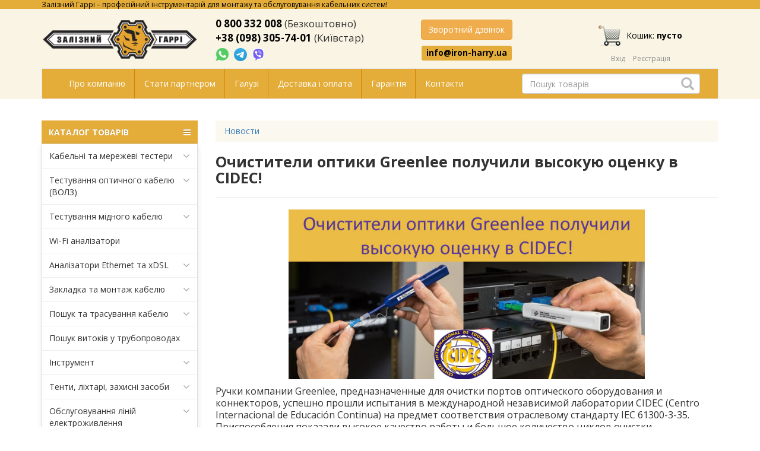

--- FILE ---
content_type: text/html; charset=utf-8
request_url: https://iron-harry.ua/news/20170118/ochistiteli_optiki_greenlee_poluchili_vysokuju_ocenku_v_cidec/
body_size: 16251
content:
<!DOCTYPE html>
<html>
<head>
    <meta charset="UTF-8"/>
    <meta name="google-site-verification" content="h0vEQLd_GbCISIS_m6mGh6HjWQOD_xXtdO4Fzq68GW0"/>
    <meta http-equiv="Cache-Control" content="max-age=3600, must-revalidate"/>
    <meta name="viewport" content="width=device-width, initial-scale=1.0"/>
    <meta name="robots" content="noyaca"/>
    <meta name="robots" content="noodp"/>
    <link href="/catalog/view/theme/ironharry/image/favicon.ico" rel="icon"/>
            <meta property = "og:title" content = "Очистители оптики Greenlee получили высокую оценку в CIDEC!"/> <meta property = "og:type" content = "article"/> <meta property = "og:url" content = "/news/20170118/ochistiteli_optiki_greenlee_poluchili_vysokuju_ocenku_v_cidec/"/> <meta property = "og:description" content = "Ручки компании Greenlee, предназначенные для очистки портов оптического оборудования и коннекторов, успешно прошли испытания в международной независимой лаборатории CIDEC (Centro Internacional de Educaci&oacute;n Continua) на предмет соответствия отраслевому стандарту IEC 61300-3-35. Приспособления показали высокое качество работы и большое количество циклов очистки, превышающее заявленные производителем характеристики более чем на 13%!
"/> <meta property = "og:image" content = "https://iron-harry.ua/image/cache/NEW/1 (1)-537x240.jpg"/>    <title>
        Очистители оптики Greenlee получили высокую оценку в CIDEC!    </title>
        
    <!--<link rel="stylesheet" href="/catalog/view/style/bootstrap3/bootstrap.min.css">-->
    <link rel="stylesheet" type="text/css" href="/catalog/view/style/catalog.css"/>
    <link rel="stylesheet" type="text/css" href="/catalog/view/theme/ironharry/stylesheet/stylesheet.css?v=1"/>

    <script type="text/javascript" src="/catalog/view/theme/ironharry/javascript/library.js"></script>
    <script type="text/javascript" src="/catalog/view/theme/ironharry/javascript/framework.js"></script>

    <!-- Google tag (gtag.js) -->
    <script async src="https://www.googletagmanager.com/gtag/js?id=G-B6RQRKZN3C"></script>
    <script>
        window.dataLayer = window.dataLayer || [];
        function gtag(){dataLayer.push(arguments);}
        gtag('js', new Date());

        gtag('config', 'G-B6RQRKZN3C');
        gtag('config', 'AW-10889549859');
    </script>

    <!-- Event snippet for Website traffic conversion page -->
    <script> gtag('event', 'conversion', {'send_to': 'AW-10889549859/hr5DCNne5rwDEKOwxcgo'}); </script>

    <script type="text/javascript">
        window.clearCart = function () {
            ga('send', 'event', 'checkout_successful', 'checkout_successful');
        };
        window.form_callBack = function () {
            ga('send', 'event', 'call_back', 'call_back');
        };
        window.form_managerAsk = function () {
            ga('send', 'event', 'ask_manager', 'ask_manager');
        }
    </script>
</head>
<body>
<div id="up_arrow"></div>

<header>
    <!--<div class="top-row" style="width: 100%; color: white; font-family: 'Open Sans', sans-serif; background-color: red; text-align: center;">
        <div class="container">

            <div style="font-size: 16px; margin: 5px 0;">

                Акция! Месяц бесплатной доставки от «Залізного Гаррі»! <a href="https://iron-harry.ua/news/20200319/mesyacz-besplatnoj-dostavki-ot-zaliznogo-garri/" style="
    color: white;
    text-decoration: underline;
"> Подробнее... </a>
            </div>
        </div>
    </div>-->
    <div class="top-row visible-lg">
        <div class="container">
            <div class="top-row__promo">
                Залізний Гаррі – професійний інструментарій для монтажу та обслуговування кабельних систем!
            </div>

        </div>
    </div>
    <div class="container">
        <div class="row top-block row-flex">
            <div class="col-lg-3 col-md-3 col-sm-6 col-xs-6 top-block__item">
                <div class="top-block__logo">
                    <a href="/">
                        <img src="/catalog/view/theme/ironharry/image/sh.png" alt="Залізний Гаррі – професійний інструментарій для монтажу та обслуговування кабельних систем!">
                    </a>
                </div>
            </div>
            <div class="col-lg-3 col-md-3 col-sm-6 col-xs-6 top-block__item">
                <div class="top-block__number">
                    <a href="tel:0800332008">0 800 332 008</a> <span style="font-weight: 100;">(Безкоштовно)</span><br>
                    <a href="tel:+380983057401">+38 (098) 305-74-01</a> <span style="font-weight: 100;">(Київстар)</span>
                </div>
                <div class="top-block__messenger">
                    <a title="Напишіть нам у WhatsApp" href="https://wa.me/380983057401" target="_blank" rel="nofollow" onclick="ga('send','event','Whatsapp','Whatsapp');" class="whatsapp">
                        <img src="/catalog/view/image/whatsapp-button-sk.png">
                    </a>
                    <a title="Напишіть нам у Telegram" href="https://t.me/iron_harry" target="_blank" rel="nofollow" class="m-l-5">
                        <img src="/catalog/view/image/telegram_icon.svg" width="22px" height="22px">
                    </a>
                    <a title="Напишіть нам у Viber" href="viber://chat?number=+380955435912" class="viber vb_pk">
                        <img src="/catalog/view/image/icon_viber.svg">
                    </a>
                    <a title="Напишіть нам у Viber" href="viber://add?number=380955435912" class="viber vb_mb">
                        <img src="/catalog/view/image/icon_viber.svg">
                    </a>
                </div>
            </div>
            <div class="col-lg-3 col-md-3 col-sm-6 col-xs-6 top-block__item messenger">
                <div class="top-block__contacts">
                    <div class="top-block__button">
                        <button onclick="toggleCallRequest();" type="button" class="btn btn-warning call-request">Зворотний дзвінок</button>
                    </div>
                    <div class="top-block__mail">
                        <a class="label label-default" href="mailto:info@iron-harry.ua">info@iron-harry.ua</a>
                    </div>
                </div>
            </div>
            <div class="col-lg-3 col-md-3 col-sm-6 col-xs-6 top-block__item">
                <div class="top-block__cart">
                    <a href="/index.php?route=checkout/cart" class="top-block__cart-link hidden-xs">
                        <img class="top-block__cart-link-img" src="[data-uri]" alt="">
                        <span class="top-block__cart-link-text">Кошик: <strong>пусто</strong>
                            <br></span>
                    </a>

                    <a href="/index.php?route=checkout/cart" class="top-block__cart-link visible-xs">
                        <img class="top-block__cart-link-img" src="[data-uri]" alt="">
                    </a>

                </div>

                <div class="top-block__login">
                                            <ul class="register">
                            <li><a data-toggle="modal" data-target="#myModal">Вхід</a> </li>
                            <li> <a href="/index.php?route=checkout/registration">Реєстрація</a></li>
                        </ul>
                                    </div>
            </div>
        </div>
        <nav class="navbar navbar-default">
            <div class="container-fluid">

                <div class="navbar-header">
                    <button type="button" class="navbar-toggle collapsed" data-toggle="collapse" data-target="#bs-example-navbar-collapse-1" aria-expanded="false">
                        <span class="sr-only">Меню</span>
                        <span class="icon-bar"></span>
                        <span class="icon-bar"></span>
                        <span class="icon-bar"></span>
                    </button>
                    <a class="navbar-brand visible-xs">Меню</a>
                </div>

                <div class="collapse navbar-collapse" id="bs-example-navbar-collapse-1">
                    <ul class="nav navbar-nav">
                        <!-- <li><a href="/discounts.htm">Акции</a></li>
                        <li><a href="/news/">Новости</a></li>
                        <li><a href="/staties/">Статьи</a></li>
                        <li><a href="/videos/">Видео</a></li> -->
                        <li><a href="/about.htm">Про компанію</a></li>
                        <li><a href="/stat-partnerom/">Стати партнером</a></li>
                        <li><a href="/resheniya-po-otraslyam/">Галузі</a></li>
                        <li><a href="/payments-and-deliveries/">Доставка і оплата</a></li>
                        <li><a href="/warranty/">Гарантія</a></li>
                        <li><a href="/contact.htm">Контакти</a></li>
                    </ul>
                    <div id="search" class="navbar-form navbar-right search-block hidden-xs">
                        <div class="form-group search-block__input-block">

                            <input class="form-control search-block__input" onfocus="enableSearchResult(this)"
                                   type="text" onkeyup="liveSearch(this)" name="search" placeholder="Пошук товарів" autocomplete="off">

                            <a href="#" class="media search-block__res-item tpl__element">
                                <div class="media-left">
                                    <img class="media-object search-block__res-img">
                                </div>
                                <div class="media-body">
                                    <div class="search-block__res-description"></div>
                                </div>
                            </a>

                            <div class="search-block__results dropdown-menu"></div>

                            <span class="glyphicon glyphicon-search search-block__button" aria-hidden="true"></span>
                        </div>
                    </div>


                </div>
            </div>
        </nav>

        <div class="col-md-12 visible-xs header-search">
            <div id="search_m" class="navbar-form navbar-right search-block">
                <div class="form-group search-block__input-block">
                    <input class="form-control search-block__input-xs" onfocus="enableSearchResult(this)" type="text"
                           onkeyup="liveSearch(this)" name="search" placeholder="Пошук товарів" value="">

                    <a href="#" class="media search-block__res-item tpl__element">
                        <div class="media-left">
                            <img class="media-object search-block__res-img">
                        </div>
                        <div class="media-body">
                            <div class="search-block__res-description"></div>
                        </div>
                    </a>

                    <div class="search-block__results dropdown-menu"></div>

                    <span class="glyphicon glyphicon-search search-block__button" aria-hidden="true"></span>
                </div>
            </div>
        </div>

    </div>
</header>
<div class="container">
    <div class="row">
        <div class="col-lg-12 col-md-12 col-sm-12 col-xs-12">
                    </div>
    </div>
    <div class="row">
        <div class="col-lg-3 col-md-3 col-sm-12 col-xs-12">
            <nav id="menu-vertical" class="btn-group btn-block">
    <button type="button" class="btn-menu btn-block dropdown-toggle" data-toggle="dropdown">
        <i class="fa fa-bars"></i>
        КАТАЛОГ ТОВАРІВ
    </button>
    <ul id="menu-vertical-list" class="dropdown-menu">

        <li data-submenu-id="menu-amazon-0" class="dropdown ">
			<span class="toggle-child">
				<i class="fa fa-plus plus"></i>
				<i class="fa fa-minus minus"></i>
			</span>
            <a href="javascript:void(0);" class="parent-link dropdown-toggle dropdown-img" data-toggle="dropdown">
                <i class="fa fa-angle-down arrow"></i>
                Кабельні та мережеві тестери </a>
            <div id="menu-amazon-0" class="ns-dd dropdown-menu-simple nsmenu-type-category-simple">
                <div class="dropdown-inner">

                    <ul class="list-unstyled nsmenu-haschild">
                        <li>
                            <a href="/tovar/1/5/84/">Кабельні тестери</a>
                        </li>
                        <li>
                            <a href="/tovar/1/11/1/">Мережеві тестери</a>
                        </li>
                        <li>
                            <a href="/tovar/1/5/85/">Сертифікація СКС</a>
                        </li>
                        <li>
                            <a href="/tovar/1/5/">Усі товари</a>
                        </li>

                    </ul>
                </div>
            </div>
        </li>

        <li data-submenu-id="menu-amazon-1" class="dropdown ">
			<span class="toggle-child">
				<i class="fa fa-plus plus"></i>
				<i class="fa fa-minus minus"></i>
			</span>
            <a href="javascript:void(0);" class="parent-link dropdown-toggle dropdown-img" data-toggle="dropdown">
                <i class="fa fa-angle-down arrow"></i>
                Тестування оптичного кабелю (ВОЛЗ)
            </a>
            <div id="menu-amazon-1" class="ns-dd dropdown-menu-simple nsmenu-type-category-simple">
                <div class="dropdown-inner">
                    <ul class="list-unstyled nsmenu-haschild">
                        <li>
                            <a href="/tovar/1/1/218/">Чищення оптичних конекторів</a>
                        </li>
                        <li>
                            <a href="/tovar/2/5/1/">Стрипери та ножиці для кевлару</a>
                        </li>
                        <li>
                            <a href="/tovar/2/5/7/">Набори інструментів для ВОЛЗ</a>
                        </li>
                        <li>
                            <a href="/tovar/1/1/10/">Зварювальні апарати для оптоволокна</a>
                        </li>
                        <li>
                            <a href="/tovar/1/32/">Сколювачі оптоволокна</a>
                        </li>
                        <li>
                            <a href="/tovar/1/1/4/">Оптичні рефлектометри</a>
                        </li>
                        <li>
                            <a href="/tovar/1/1/43/">VFL локатори пошкоджень</a>
                        </li>
                        <li>
                            <a href="/tovar/1/26/">Оптичні тестери</a>
                        </li>
                        <li>
                            <a href="/tovar/1/1/17/">Вимірники оптичної потужності</a>
                        </li>
                        <li>
                            <a href="/tovar/1/27/">Джерела оптичного випромінювання</a>
                        </li>
                        <li>
                            <a href="/tovar/1/1/20/">Вимірники втрат ВОЛЗ</a>
                        </li>
                        <li>
                            <a href="/tovar/1/1/42/">Атенюатори, ідентифікатори волокна</a>
                        </li>
                        <li>
                            <a href="/tovar/1/1/52/">Мікроскопи та відеомікроскопи</a>
                        </li>
                        <li>
                            <a href="/tovar/1/1/39/">Аксесуари для ВОЛЗ</a>
                        </li>
                        <li>
                            <a href="/tovar/1/1/9/">Оптичні телефони</a>
                        </li>
                        <li>
                            <a href="/tovar/1/1/1/">Встановлення клейових конекторів</a>
                        </li>
                        <li>
                            <a href="/tovar/1/28/">Усі товари</a>
                        </li>
                    </ul>
                </div>
            </div>
        </li>

        <li data-submenu-id="menu-amazon-2" class="dropdown ">
			<span class="toggle-child">
				<i class="fa fa-plus plus"></i>
				<i class="fa fa-minus minus"></i>
			</span>
            <a href="javascript:void(0);" class="parent-link dropdown-toggle dropdown-img" data-toggle="dropdown">
                <i class="fa fa-angle-down arrow"></i>
                Тестування мідного кабелю
            </a>
            <div id="menu-amazon-2" class="ns-dd dropdown-menu-simple nsmenu-type-category-simple">
                <div class="dropdown-inner">
                    <ul class="list-unstyled nsmenu-haschild">
                        <li>
                            <a href="/tovar/1/6/14/">Рефлектометри для міді</a>
                        </li>
                        <li>
                            <a href="/tovar/1/31/">Генератори та щупи (прозвонка)</a>
                        </li>
                        <li>
                            <a href="/tovar/1/8/3/">Тестові телефонні трубки</a>
                        </li>
                        <li>
                            <a href="/tovar/1/10/59/">Мультиметри</a>
                        </li>
                        <li>
                            <a href="/tovar/1/31/">Усі товари</a>
                        </li>
                    </ul>
                </div>
            </div>
        </li>

        <li data-submenu-id="menu-amazon-4" class="dropdown ">
			<span class="toggle-child">
				<i class="fa fa-plus plus"></i>
				<i class="fa fa-minus minus"></i>
			</span>
            <a href="/tovar/1/22/8/" class="parent-link dropdown-toggle dropdown-img" style="cursor: pointer" data-toggle="dropdown">
                Wi-Fi аналізатори
            </a>
        </li>

        <li data-submenu-id="menu-amazon-6" class="dropdown ">
			<span class="toggle-child">
				<i class="fa fa-plus plus"></i>
				<i class="fa fa-minus minus"></i>
			</span>
            <a href="javascript:void(0);" class="parent-link dropdown-toggle dropdown-img" data-toggle="dropdown">
                <i class="fa fa-angle-down arrow"></i>
                Аналізатори Ethernet та xDSL
            </a>
            <div id="menu-amazon-6" class="ns-dd dropdown-menu-simple nsmenu-type-category-simple">
                <div class="dropdown-inner">
                    <ul class="list-unstyled nsmenu-haschild">
                        <li>
                            <a href="/tovar/1/9/9/">Аналізатори xDSL</a>
                        </li>
                        <li>
                            <a href="/tovar/1/3/51/">Аналізатори Ethernet, SDH/SONET, OTN, Fiber</a>
                        </li>
                        <li>
                            <a href="/tovar/1/3/">Усі товари</a>
                        </li>
                    </ul>
                </div>
            </div>
        </li>

        <li data-submenu-id="menu-amazon-7" class="dropdown ">
			<span class="toggle-child">
				<i class="fa fa-plus plus"></i>
				<i class="fa fa-minus minus"></i>
			</span>
            <a href="javascript:void(0);" class="parent-link dropdown-toggle dropdown-img" data-toggle="dropdown">
                <i class="fa fa-angle-down arrow"></i>
                Закладка та монтаж кабелю
            </a>
            <div id="menu-amazon-7" class="ns-dd dropdown-menu-simple nsmenu-type-category-simple">
                <div class="dropdown-inner">
                    <ul class="list-unstyled nsmenu-haschild">
                        <li>
                            <a href="/tovar/2/2/1/">Пристрій закладки кабелю (ПЗК)</a>
                        </li>

                        <li>
                            <a href="/tovar/2/2/15/">Телескопічні жердини (штанги)</a>
                        </li>
                        <li>
                            <a href="/tovar/2/2/16/">Панчохи для захоплення кабелю</a>
                        </li>
                        <li>
                            <a href="/tovar/2/2/6/">Кабельні лебідки</a>
                        </li>
                        <li>
                            <a href="/tovar/2/2/14/">Ролики для протягування кабелю</a>
                        </li>
                        <li>
                            <a href="/tovar/2/2/135/">Домкрати для кабельних барабанів</a>
                        </li>
                        <li>
                            <a href="/tovar/2/11/3/">Задувка оптичного кабелю</a>
                        </li>
                        <li>
                            <a href="/tovar/2/11/">Усі товари</a>
                        </li>
                    </ul>
                </div>
            </div>
        </li>

        <li data-submenu-id="menu-amazon-8" class="dropdown ">
			<span class="toggle-child">
				<i class="fa fa-plus plus"></i>
				<i class="fa fa-minus minus"></i>
			</span>
            <a href="javascript:void(0);" class="parent-link dropdown-toggle dropdown-img" data-toggle="dropdown">
                <i class="fa fa-angle-down arrow"></i>
                Пошук та трасування кабелю
            </a>
            <div id="menu-amazon-8" class="ns-dd dropdown-menu-simple nsmenu-type-category-simple">
                <div class="dropdown-inner">
                    <ul class="list-unstyled nsmenu-haschild">
                        <li>
                            <a href="/tovar/1/2/">Трасошукачі</a>
                        </li>
                        <li>
                            <a href="/tovar/1/12/3/">Маркерошукачі та маркери</a>
                        </li>
                        <li>
                            <a href="/tovar/1/7/1/">Тестові набори</a>
                        </li>
                        <li>
                            <a href="/tovar/1/7/2/">Тональні генератори</a>
                        </li>
                        <li>
                            <a href="/tovar/1/7/7/">Індуктивні щупи</a>
                        </li>
                        <li>
                            <a href="/tovar/1/29/">Усі товари</a>
                        </li>
                    </ul>
                </div>
            </div>
        </li>

        <li data-submenu-id="menu-amazon-9" class="dropdown ">
			<span class="toggle-child">
				<i class="fa fa-plus plus"></i>
				<i class="fa fa-minus minus"></i>
			</span>
            <a href="/tovar/1/21/" class="parent-link dropdown-toggle dropdown-img" style="cursor: pointer" data-toggle="dropdown">
                Пошук витоків у трубопроводах
            </a>
        </li>

        <li data-submenu-id="menu-amazon-11" class="dropdown ">
			<span class="toggle-child">
				<i class="fa fa-plus plus"></i>
				<i class="fa fa-minus minus"></i>
			</span>
            <a href="javascript:void(0);" class="parent-link dropdown-toggle dropdown-img" data-toggle="dropdown">
                <i class="fa fa-angle-down arrow"></i>
                Інструмент
            </a>
            <div id="menu-amazon-11" class="ns-dd dropdown-menu-simple nsmenu-type-category-simple">
                <div class="dropdown-inner">
                    <ul class="list-unstyled nsmenu-haschild">
                        <li>
                            <a href="/tovar/2/1/">Набори інструментів</a>
                        </li>
                        <li>
                            <a href="/tovar/2/4/">Кримпери</a>
                        </li>
                        <li>
                            <a href="/tovar/2/3/">Стріппери</a>
                        </li>
                        <li>
                            <a href="/tovar/2/3/4/">Ножі</a>
                        </li>
                        <li>
                            <a href="/tovar/2/3/7/">Ножиці</a>
                        </li>
                        <li>
                            <a href="/tovar/2/7/">Розшивка на крос</a>
                        </li>
                        <li>
                            <a href="/tovar/2/6/">Накрутка кабелю</a>
                        </li>
                        <li>
                            <a href="/tovar/3/19/">Слюсарний інструмент</a>
                        </li>
                        <li>
                            <a href="/tovar/3/8/">Інструмент для перфорації листового металу</a>
                        </li>
                        <li>
                            <a href="/tovar/2/12/">Усі товари</a>
                        </li>
                    </ul>
                </div>
            </div>
        </li>

        <li data-submenu-id="menu-amazon-12" class="dropdown ">
			<span class="toggle-child">
				<i class="fa fa-plus plus"></i>
				<i class="fa fa-minus minus"></i>
			</span>
            <a href="javascript:void(0);" class="parent-link dropdown-toggle dropdown-img" data-toggle="dropdown">
                <i class="fa fa-angle-down arrow"></i>
                Тенти, ліхтарі, захисні засоби
            </a>
            <div id="menu-amazon-12" class="ns-dd dropdown-menu-simple nsmenu-type-category-simple">
                <div class="dropdown-inner">
                    <ul class="list-unstyled nsmenu-haschild">
                        <li>
                            <a href="/tovar/3/2/1/">Професійні ліхтарі</a>
                        </li>
                        <li>
                            <a href="/tovar/3/10/1/">Ящики, кейси, сумки</a>
                        </li>
                        <li>
                            <a href="/tovar/3/2/18/">Окуляри захисні</a>
                        </li>
                        <li>
                            <a href="/tovar/3/17/">Усі товари</a>
                        </li>
                    </ul>
                </div>
            </div>
        </li>

        <li data-submenu-id="menu-amazon-13" class="dropdown ">
			<span class="toggle-child">
				<i class="fa fa-plus plus"></i>
				<i class="fa fa-minus minus"></i>
			</span>
            <a href="javascript:void(0);" class="parent-link dropdown-toggle dropdown-img" data-toggle="dropdown">
                <i class="fa fa-angle-down arrow"></i>
                Обслуговування ліній електроживлення
            </a>
            <div id="menu-amazon-13" class="ns-dd dropdown-menu-simple nsmenu-type-category-simple">
                <div class="dropdown-inner">
                    <ul class="list-unstyled nsmenu-haschild">
                        <li>
                            <a href="/tovar/1/30/1/">Муфти холодної усадки</a>
                        </li>
                        <li>
                            <a href="/tovar/1/5/76/">Індикатори короткого замикання (ІКЗ)</a>
                        </li>
                        <li>
                            <a href="/tovar/1/6/14/">Рефлектометри для міді</a>
                        </li>
                        <li>
                            <a href="/tovar/1/29/">Прилади для пошуку кабелю в землі та стінах</a>
                        </li>
                        <li>
                            <a href="/tovar/1/30/2/">Ізоляційні матеріали</a>
                        </li>
                        <li>
                            <a href="/tovar/1/30/">Усі товари</a>
                        </li>
                    </ul>
                </div>
            </div>
        </li>

        <li data-submenu-id="menu-amazon-14" class="dropdown ">
			<span class="toggle-child">
				<i class="fa fa-plus plus"></i>
				<i class="fa fa-minus minus"></i>
			</span>
            <a href="javascript:void(0);" class="parent-link dropdown-toggle dropdown-img" data-toggle="dropdown">
                <i class="fa fa-angle-down arrow"></i>
                Прилади загального призначення
            </a>
            <div id="menu-amazon-14" class="ns-dd dropdown-menu-simple nsmenu-type-category-simple">
                <div class="dropdown-inner">

                    <ul class="list-unstyled nsmenu-haschild">
                        <li>
                            <a href="/tovar/1/10/24/">Тестери напруги</a>
                        </li>
                        <li>
                            <a href="/tovar/1/10/59/">Мультиметри</a>
                        </li>
                        <li>
                            <a href="/tovar/1/15/">Усі товари</a>
                        </li>
                    </ul>
                </div>
            </div>
        </li>

    </ul>
</nav>
<div id="menuMask"></div>

<div id="menuconf"></div>

<script type="text/javascript">
    $(window).bind("load resize", function (e) {
        var $menu = $("#menu-vertical-list");
        if ($(window).width() > 922) {
            $menu.menuAim('switchToHover');
        } else {
            $menu.menuAim('switchToClick');
        }

        $menu.menuAim({
            activateCallback: activateSubmenu,
            deactivateCallback: deactivateSubmenu
        });

        function activateSubmenu(row) {
            var $row = $(row),
                submenuId = $row.data("submenuId"),
                $submenu = $("#" + submenuId),
                height = $menu.outerHeight(),
                width = $menu.outerWidth();
            $submenu.css({
                display: "block",
                top: -1
            });
            $row.find("a").addClass("maintainHover");
        }

        function deactivateSubmenu(row) {
            var $row = $(row),
                submenuId = $row.data("submenuId"),
                $submenu = $("#" + submenuId);
            $submenu.css("display", "none");
            $row.find("a").removeClass("maintainHover");
        }

        $("#menu-vertical .dropdown-menu li").click(function (e) {
            e.stopPropagation();
        });
        $("#menu-vertical .dropdown-menu li").click(function (e) {
            $("a.maintainHover").removeClass("maintainHover");
        });

    });

    $(".ns-dd").hover(function () {
        $(this).parent().find('.parent-link').toggleClass('hover');
    });
    $(".child-box").hover(function () {
        $(this).parent().find('.with-child').toggleClass('hover');
    });
    $(".toggle-child").click(function () {
        $(this).toggleClass('open');
        $(this).parent().parent().parent().toggleClass('activemenu');
        $(this).parent().find('.dropdown-menu-simple').slideToggle(200);
        $(this).parent().find('.dropdown-menu-full').slideToggle(200);
        $(this).parent().find('.dropdown-menu-full-image').slideToggle(200);
        $(this).parent().find('.dropdown-menu-html-block').slideToggle(200);
        $(this).parent().find('.dropdown-menu-manufacturer').slideToggle(200);
        $(this).parent().find('.dropdown-menu-information').slideToggle(200);
        $(this).parent().find('.dropdown-menu-product').slideToggle(200);
    });

</script>




    <!-- нужно только для НЕсворачивания меню на десктопной версии -->
    <script type="text/javascript">
        if (window.matchMedia("(min-width: 992px)").matches) {
            $('#menu-vertical-list').addClass("nsmenu-block");
        }
        $(window).resize(function () {
            if ($(window).width() > 992) {
                $('#menu-vertical-list').addClass("nsmenu-block");
            } else {
                $('#menu-vertical-list').removeClass("nsmenu-block");
            }
        });
        $(function () {
            $('#menu-header-open').css({'min-height': $('#menu-vertical-list').outerHeight() - 20});
        });
    </script>


<div class="list-group menu-module hidden-xs">
    <a class="list-group-item" href="/news/">Новини</a>
    <a class="list-group-item" href="/staties/">Статті</a>
    <a class="list-group-item" href="/videos/">Відео</a>
    <a class="list-group-item" href="/discounts.htm">Акції</a>
</div><br>
<div class="jumbotron podpiska-container visible-md visible-lg">
    <a class="podpiska-link" href="/?route=sub/news">
        <p> <span style="font-size:20px; color: #e4ad3a;">Підписатись на новини!</p>
    </a>
</div>

<div class="owl-carousel owl-theme visible-lg">
    <div class="item">
        <a href="/tovar/120837/">
            <img border="0" src="/catalog/view/theme/ironharry/image/slides/CM210.jpg" />
        </a>
    </div>
    <div class="item">
        <a href="/tovar/1/1/43/">
            <img border="0" src="/catalog/view/theme/ironharry/image/slides/GRW-VLS-8-10.jpg" />
        </a>
    </div>
    <div class="item">
        <a href="/tovar/45948/">
            <img border="0" src="/catalog/view/theme/ironharry/image/slides/GT-701K-G.jpg" />
        </a>
    </div>
    <div class="item">
        <a href="/tovar/2/4/15/">
            <img border="0" src="/catalog/view/theme/ironharry/image/slides/JIC-RJ45-5100.jpg" />
        </a>
    </div>
    <div class="item">
        <a href="/tovar/120677/">
            <img border="0" src="/catalog/view/theme/ironharry/image/slides/LinkXpert TP.jpg" />
        </a>
    </div>
    <div class="item">
        <a href="/tovar/34081/">
            <img border="0" src="/catalog/view/theme/ironharry/image/slides/NetCat Pro.jpg" />
        </a>
    </div>
    <div class="item">
        <a href="/tovar/101181/">
            <img border="0" src="/catalog/view/theme/ironharry/image/slides/SWIFT-K33.jpg" />
        </a>
    </div>
    <div class="item">
        <a href="/tovar/104389/">
            <img border="0" src="/catalog/view/theme/ironharry/image/slides/UC-4569.jpg" />
        </a>
    </div>
</div>

<script>
    $('.owl-carousel').owlCarousel({
        items: 1,
        loop: true,
        margin: 10,
        animateOut: 'fadeOut',
        animateIn: 'fadeIn',
        autoHeight: true,
        autoplay: true,
        autoplayTimeout: 3000,
        autoplayHoverPause: true
    })
</script>

<div class="visible-md visible-lg" style="text-align:center; margin:10px 0;">
    <a href="https://www.facebook.com/ZaliznyiHarry/?epa=SEARCH_BOX" target="_blank"><img
            src="/catalog/view/theme/ironharry/image/facebook.png"></a>
    <!-- <a href="http://vk.com/iron_harry" target="_blank"><img src="/catalog/view/theme/ironharry/image/vkontakte.png"></a>
    <a href="https://twitter.com/Iron_Harry" target="_blank"><img src="/catalog/view/theme/ironharry/image/twitter.png"></a> -->
</div>

<div class="visible-md visible-lg" style="text-align:center; margin:10px 0;">
    <p><a style="font-size: inherit;" data-fancybox data-type="iframe" data-src="/privacy/ua/policy.php?site=https://iron-harry.ua&mail=info@iron-harry.ua" href="javascript:void(0)">Політика конфіденційності та захисту персональних даних</a></p>
</div>

        </div>
        <div class="col-lg-9 col-md-9 col-sm-12 col-xs-12">
            <ol class="breadcrumb">
                <li><a href="/news/">Новости</a></li>
            </ol>
            <div class="page-header page-header__information">
                <h1>Очистители оптики Greenlee получили высокую оценку в CIDEC!</h1>
            </div>
            <p style="text-align: center;"><img alt="" src="/catalog_files/news/images/dir/2%20(1).jpg" style="width: 600px; height: 286px;" /></p>

<p style="font-size: medium;">Ручки компании Greenlee, предназначенные для очистки портов оптического оборудования и коннекторов, успешно прошли испытания в международной независимой лаборатории CIDEC (Centro Internacional de Educaci&oacute;n Continua) на предмет соответствия отраслевому стандарту IEC 61300-3-35. Приспособления показали высокое качество работы и большое количество циклов очистки, превышающее заявленные производителем характеристики более чем на 13%!</p>

<p style="font-size: medium;">Тестирование проходили следующие модели ручек:</p>

<ul>
	<li><a href="https://iron-harry.ua/tovar/67958/">Greenlee FCP-1.25</a>&nbsp;- ручка-очиститель портов оптического оборудования 1,25 мм;</li>
	<li><a href="https://iron-harry.ua/tovar/67957/">Greenlee FCP-2.5</a>&nbsp;- ручка-очиститель портов оптического оборудования 2,5 мм;</li>
</ul>

<p style="font-size: medium;">Технические характеристики&nbsp;ручек Greenlee FCP:</p>

<ul>
	<li>диаметр очищаемой поверхности: 2,5 мм (для FCP-2.5) и 1,25 (для FCP-1.25);</li>
	<li>ресурс: 800 циклов;</li>
	<li>габариты: 180 х 18 х 18 мм;</li>
	<li>вес: 20 г;</li>
	<li>температура эксплуатации:&nbsp;-10&ordm;C до +50&ordm;C.</li>
</ul>

<p style="font-size: medium;"><strong>Оцените преимущества решений Greenlee для обслуживания волоконно-оптических сетей!</strong></p>
            <br>
                        <br>
            <div class="subscribe_news">
                <p style="text-align: center; font-weight: bold">
                    <button  onClick="$('#form_19').slideToggle(); return false;" type="button" class="btn btn-primary navbar-btn">Підписатись на новини</button>
                </p>
				<form method="post" id="form_19" enctype="multipart/form-data">
	<input type="hidden" name="_send_form_19" value="1">
	<input type="hidden" name="workAlways" value="">
	<input type="hidden" name="url" value="">
	<input type="hidden" name="agent" value="">
	<div class="form_ch" style="display:none;">
	    <div>Телефон: <input name="telephone" value=""></div>
		<div>Email: <input name="email" value="" style="width:200px;"></div>
		<div>Подтверждение согласия на отправку данных: <input name="confirm" value="1" type="checkbox"></div>
	</div>
	
	<script>
	
	    (function(){
	        
	        // Это не работает на старых jquery
	        /*let f = $("#form_19");*/
	        
	        $("#form_19").find(".form_ch").hide();
            $("#form_19").find("input[name=con"+"fi"+"rm]").val("9"+"90").prop("checked","checked").attr("checked","checked");
            $("#form_19").find("input[name=ur"+"l]").val(document.location);
            $("#form_19").find("input[name=ag"+"ent]").val(navigator.userAgent);
            $("body").on("click change keyup", "input", function(){
                $("#form_19").find("input[name=te"+"leph"+"one]").val("1769091390e45742afdf00ba57a0879b6fdb1744ec");
                
                /*console.log(
                "confirm="+
                $("#form_19").find("input[name=con"+"fi"+"rm]").val()+
                "  key="+
                $("#form_19").find("input[name=te"+"leph"+"one]").val()
                );*/
           
            });
        })();
        
    </script><script>
		localStorage["form_scroll"] = null;
	</script><div class="form-group">
                    <div class="row">
                        <div class="col-12 col-md-12 col-lg-12"><label>Прізвище</label><input name="field_3[]" value="" class="form-control" type="text"></div>
                    </div>
    			</div><div class="form-group">
                    <div class="row">
                        <div class="col-12 col-md-12 col-lg-12"><label>Ім'я <span class="error">*</span></label><input name="field_4[]" value="" class="form-control" type="text"></div>
                    </div>
    			</div><div class="form-group">
                    <div class="row">
                        <div class="col-12 col-md-12 col-lg-12"><label>E-mail <span class="error">*</span></label><input name="field_33[]" value="" class="form-control" type="email"></div>
                    </div>
    			</div><div class="form-group">
                    <div class="row">
                        <div class="col-12 col-md-12 col-lg-12"><label>Номер телефону</label><input name="field_8[]" value="" class="form-control" type="text"></div>
                    </div>
    			</div><div class="checkbox">
  <label><input name="field_170[]"  type="checkbox" value="1"><label class="newPolitic"></label>
<br class="anchor" style="display: none;">
<script>
    $('.anchor').prevAll('.newPolitic:first').replaceWith(' Я приймаю умови <a style="font-size: inherit;" data-fancybox data-type="iframe" data-src="/privacy/ua/offerta.php?site=' + window.location.protocol + '//' + window.location.hostname + '" href="javascript:void(0)">Угоди користувача</a> і даю свою згоду на обробку моїх персональних даних на умовах і для цілей, визначених <a style="font-size: inherit;" data-fancybox data-type="iframe" data-src="/privacy/ua/policy.php?site=' + window.location.protocol + '//' + window.location.hostname + '&mail=info@' + window.location.hostname + '">Політикою конфіденційності</a>');
</script> <span class="error">*</span>
  </label>
</div>
    <br>
    <span class="error">*</span> - Обов'язкове для заповнення<br>
    <input value="Відправити" type="submit">

    
    </form>
    <style>
        #form_19 {
            display: block;
            width: 100%;
            max-width: 500px;
            padding: 30px!important;
            margin: 20px auto!important;
            box-shadow: 0px 0px 15px rgba(0, 0, 0, 0.22);
        }

        #form_19 input[type="button"], #form_19 input[type="submit"] {
            display: block;
            margin: 10px auto 0!important;
            font-size: 20px;
            background-color: #4E9BD2;
            cursor: pointer;
            color: #FFFFFF;
            padding: 10px;
            border: 1px solid #4E9BD2;
            height: auto;
        }

        #form_19 .error {
            color:red;
        }

        #form_19 textarea.form-control {
            height: 120px!important;
        }

        #form_19 select {
            width: 300px;
        }

        #form_19 .checkbox label {
            min-height: 20px;
            padding-left: 0;
            margin-bottom: 0;
            font-weight: 400;
            cursor: pointer;
        }
        #form_19 .checkbox input[type=checkbox] {
            position: static;
            margin-left: 0;
            margin-top: 0;
        }
    </style>


<script>

    if (!window.jQuery || jQuery.fn.jquery == '1.2.3') {
        document.write('<script src="//ajax.googleapis.com/ajax/libs/jquery/1/jquery.min.js"></sc' + 'ript>');
    }
    //console.log(jQuery.fn.jquery);
    $(document).ready(function () {
        var name = "form_scroll_19";        $("#form_19").submit(function () {
            localStorage[name] = $(document).scrollTop();
            return true;
        });
    });

</script>

            </div>

                    </div>
    </div>
    <div class="row">
        <div class="col-lg-12 col-md-12 col-sm-12 col-xs-12">
                    </div>
    </div>
</div>
<div class="modal__call-req">
    <div class="call-req">
    <script type="text/javascript">
        function toggleCallRequest() {
            $('.call-req').fadeToggle(100);
        }

        function sendCallRequest() {
            $.ajax({
                url: '/index.php?route=information/forms/callRequest',
                type: "POST",
                data: $('.call-req form').serialize(),
                success: function (data) {
                    $('.call-req form').replaceWith(data);
                }
            });
        }
    </script>
    <div class="call-req__tittle-block">
        <div class="call-req__title">Замовити дзвінок</div>
        <div class="call-req__close" onclick="toggleCallRequest();">X</div>
    </div>
    
        
            <form method="post" id="form_22" enctype="multipart/form-data">
	<input type="hidden" name="_send_form_22" value="1">
	<input type="hidden" name="workAlways" value="">
	<input type="hidden" name="url" value="">
	<input type="hidden" name="agent" value="">
	<div class="form_ch" style="display:none;">
	    <div>Телефон: <input name="telephone" value=""></div>
		<div>Email: <input name="email" value="" style="width:200px;"></div>
		<div>Подтверждение согласия на отправку данных: <input name="confirm" value="1" type="checkbox"></div>
	</div>
	
	<script>
	
	    (function(){
	        
	        // Это не работает на старых jquery
	        /*let f = $("#form_22");*/
	        
	        $("#form_22").find(".form_ch").hide();
            $("#form_22").find("input[name=con"+"fi"+"rm]").val("9"+"90").prop("checked","checked").attr("checked","checked");
            $("#form_22").find("input[name=ur"+"l]").val(document.location);
            $("#form_22").find("input[name=ag"+"ent]").val(navigator.userAgent);
            $("body").on("click change keyup", "input", function(){
                $("#form_22").find("input[name=te"+"leph"+"one]").val("1769091390e45742afdf00ba57a0879b6fdb1744ec");
                
                /*console.log(
                "confirm="+
                $("#form_22").find("input[name=con"+"fi"+"rm]").val()+
                "  key="+
                $("#form_22").find("input[name=te"+"leph"+"one]").val()
                );*/
           
            });
        })();
        
    </script>        <div class="call-req__body">
            <div class="call-req__description">
                Залишіть свої контакти і наш спеціаліст передзвонить Вам<br/>
                протягом кількох хвилин.<br/>
                Час роботи контакт-центру <strong>9:00 – 18:00</strong> (по Україні)
            </div>
            <div class="call-req__form">
                <div class="call-req__row">
                    <div class="call-req__label">Ваше ім'я</div>
                    <input name="field_4[]" value="" class="call-req__input call-req__input-name " type="text">                </div>
                <div class="call-req__row">
                    <div class="call-req__label">Телефон</div>
                    <input name="field_8[]" value="" class="call-req__input call-req__input-phone " type="text">                </div>
                <div class="call-req__row">
                    <div class="call-req__label">Коментар</div>
                    <textarea name="field_17[]" class="call-req__textarea call-req__input-comment "></textarea>                </div>
                <div class="call-req__row">
                                        <label>
						<input name="field_170[]" class="mr-5" type="checkbox" value="1"><label class="newPolitic"></label>
<br class="anchor" style="display: none;">
<script>
    $('.anchor').prevAll('.newPolitic:first').replaceWith(' Я приймаю умови <a style="font-size: inherit;" data-fancybox data-type="iframe" data-src="/privacy/ua/offerta.php?site=' + window.location.protocol + '//' + window.location.hostname + '" href="javascript:void(0)">Угоди користувача</a> і даю свою згоду на обробку моїх персональних даних на умовах і для цілей, визначених <a style="font-size: inherit;" data-fancybox data-type="iframe" data-src="/privacy/ua/policy.php?site=' + window.location.protocol + '//' + window.location.hostname + '&mail=info@' + window.location.hostname + '">Політикою конфіденційності</a>');
</script>  <span class="error">*</span>                    </label>
                </div>
                <div class="call-req__row">
                    <div class="call-req__send-form" onclick="sendCallRequest();">Відправити</div>
                    <div class="call-req__close-form" onclick="toggleCallRequest();">Закрити</div>
                </div>
            </div>
        </div>
        </form>

    </div>
</div>
<nav class="navbar navbar-default visible-xs footer-menu">
    <div class="container-fluid">

        <div class="navbar-header">
            <button type="button" class="navbar-toggle collapsed" data-toggle="collapse"
                    data-target="#bs-example-navbar-collapse-2" aria-expanded="false">
                <span class="sr-only">Меню</span>
                <span class="icon-bar"></span>
                <span class="icon-bar"></span>
                <span class="icon-bar"></span>
            </button>
            <a class="navbar-brand-color visible-xs">См. также</a>
        </div>

        <div class="collapse navbar-collapse" id="bs-example-navbar-collapse-2">
            <ul class="nav navbar-nav">
                <li><a class="hidden-sm hidden-md hidden-lg" href="/news/">Новости</a></li>
                <li><a class="hidden-sm hidden-md hidden-lg" href="/staties/">Статьи</a>
                </li>
                <li><a class="hidden-sm hidden-md hidden-lg" href="/videos/">Видео</a></li>
                <li><a class="hidden-sm hidden-md hidden-lg" href="/discounts.htm">Акции</a></li>
            </ul>
            <div id="search" class="navbar-form navbar-right search-block hidden-xs">
                <div class="form-group search-block__input-block">
                    <input class="form-control search-block__input" onfocus="enableSearchResult(this)"
                           type="text" onkeyup="liveSearch(this)" name="search" placeholder="Поиск товаров" value="">

                    <a href="#" class="media search-block__res-item tpl__element">
                        <div class="media-left">
                            <img class="media-object search-block__res-img">
                        </div>
                        <div class="media-body">
                            <div class="search-block__res-description"></div>
                        </div>
                    </a>

                    <div class="search-block__results dropdown-menu"></div>

                    <span class="glyphicon glyphicon-search search-block__button" aria-hidden="true"></span>
                </div>
            </div>


        </div>
    </div>
</nav>

<div class="container visible-xs">
    <div class="row">
        <div class="col-sm-12 col-xs-12">
            <div class="jumbotron podpiska-container">
                <a class="podpiska-link" href="/?route=sub/news">
                    <p> <span style="font-size:20px; color: #e4ad3a;">Підписатись на новини!</p>
                </a>
            </div>
        </div>
    </div>
</div>

<!--<div class="container-fluid footer__bottom">-->
<!--    &copy; 2004---><!-- «Залізний Гаррі». Все права защищены.-->
<!--    Перепечатка информации возможна только при согласии-->
<!--    администратора и активной ссылки на источник. <br>-->
<!--</div>-->
<div class="container-fluid footer__bottom">
    &copy; 2004-2026 «Залізний Гаррі» - Українa, м. Київ, вул. Старосільська 1У, 2 під'їзд, тел: 0 800 332 008, info@iron-harry.ua <br>
    Всі права захищені. Передрук інформації можливий лише за згодою адміністратора та активному посиланні на джерело.
</div>

<div class="modal fade" id="myModal" tabindex="-1" role="dialog" aria-labelledby="myModalLabel">
    <div class="modal-dialog modal-sm" role="document">
        <div class="modal-content">
            <div class="modal-header">
                <button type="button" class="close" data-dismiss="modal" aria-label="Close"><span
                            aria-hidden="true">&times;</span></button>
                <h4 class="modal-title" id="myModalLabel">Увійти та замовити</h4>
            </div>
            <div class="modal-body">
                <div class="right-login">
                    <div class="login_block">
                        <div class="input-group">
                            <span class="input-group-addon" id="basic-addon1">E-mail:</span>
                            <input type="text" id="login_email" name="login_email" class="form-control" aria-describedby="basic-addon1">
                        </div>
                        <br>
                        <div class="input-group">
                            <span class="input-group-addon" id="basic-addon2">Пароль:</span>
                            <input type="password" id="login_pass" name="login_pass" class="form-control" aria-describedby="basic-addon2">
                        </div>
                        <br>
                        <div class="button_container">
                            <button class="btn btn-default login_button button">Увійти</button>
                        </div>
                        <br>
                        <div class="forget_notice">
                            <a href="#">Забули свій пароль?</a>
                        </div>
                    </div>
                    <div class="forgotten_block" style="display: none">
                        <h3>Нагадування пароля</h3>

                        <div class="input-group">
                            <span class="input-group-addon" id="basic-addon3">E-mail:</span>
                            <input type="text" id="forgotten_email" name="login_email_forgot" class="form-control" aria-describedby="basic-addon3">
                        </div>
                        <br>

                        <div class="button_container">
                            <button class="btn btn-default forgot_button button">Нагадати</button>
                        </div>
                        <br>
                        <div class="forgotten_notice">
                        </div>
                        <div class="back_to_login">
                            <a href="#">Повернутись до авторизації</a>
                        </div>
                    </div>


                </div>
            </div>

        </div>
    </div>
</div>

<div style="display:none" itemscope itemtype="http://schema.org/LocalBusiness">
    <span itemprop="name">Залізний Гаррі</span>
    <div itemprop="address" itemscope itemtype="http://schema.org/PostalAddress">
        <span itemprop="streetAddress">вул. Старосільська 1У, 2 під'їзд, 2 поверх</span>
        <span itemprop="postalCode">02125</span>
        <span itemprop="addressLocality">Київ</span>
    </div>
    <span itemprop="telephone">0 800 332 008</span>
    <span itemprop="telephone">+38 (098) 305-74-01</span>
    <span itemprop="email">info@iron-harry.ua</span>
    <time itemprop="openingHours" datetime="Mo, Tu, We, Th, Fr 09:00-18:00">9:00 - 18:00 (пн-пт)</time>
    <span itemprop="priceRange">от 100 грн.</span>
    <img src="https://iron-harry.ua/catalog/view/theme/ironharry/image/sh.png" itemprop="image" alt="Залізний Гаррі"/>
</div>

<script type="text/javascript" src="/catalog/view/theme/ironharry/javascript/main.js" charset="utf-8"></script>
<script type="text/javascript" src="/catalog/view/theme/ironharry/javascript/configurator.js" charset="utf-8"></script>
<script type="text/javascript" src="/catalog/view/js/catalog-new.js?t=2" charset="utf-8"></script>
<script type="text/javascript" src="/catalog/view/js/unmarket.js"></script>


<script>
    $(document).ready(function () {
//        $('table').removeAttr('style').addClass('table').wrap('<div class="table-responsive"></div>');
        $('table').addClass('table').wrap('<div class="table-responsive"></div>');
        $("h2").css('width', '');
        $("p").css('width', '');
        $('.product__description-short > ul > li > span').removeAttr('style');
        $('.product__description-short > p > span').removeAttr('style');
        $('.product__description-short > ul > li').removeAttr('style');
        $('.product__description-short > ul').removeAttr('style');
        $(".input_block").css('float', 'left');
        $(".input_block").css('width', '100%');
//        $(".information__description img").removeAttr('width height style').addClass('img-responsive');
        $(".tab-pane > p > iframe").addClass('embed-responsive-item').wrap('<div class="embed-responsive embed-responsive-16by9"></div>');
        $(".information__description > p > iframe").removeAttr('width height').addClass('embed-responsive-item').wrap('<div class="embed-responsive embed-responsive-16by9"></div>');

        function makeSortUrl() {

            var arr = new Array();

            var path = location.search;
            path = path.substr(1);

            arr = path.split('&');
            console.log(arr);

            var sort1 = arr.indexOf('sort=price_asc');
            if(sort1 >= 0) arr.splice(sort1, 1);

            var sort2 = arr.indexOf('sort=price_desc');
            if(sort2 >= 0) arr.splice(sort2, 1);

            var exist = arr.indexOf('exist=1');
            if(exist >= 0) arr.splice(exist, 1);

            var checkbox = 0;
            if ($("#in_stock").is(":checked") == true) checkbox = 1;

            var type = $("#sort_by_price option:selected").val();

            if(type == 2) arr.push("sort=price_asc");
            else if(type == 3) arr.push("sort=price_desc");

            if(checkbox == 1) arr.push("exist=1");

            if(arr.length < 1) {

                window.location.href = './'
            }
            else {

                window.location.href = './?' + arr.join('&');
            }
        }

        $(function() {
            $('#sort_by_price')
                .change(function() {
                    makeSortUrl();
                });
            $('#in_stock')
                .click(function() {
                    makeSortUrl();
                });
        });
    })
</script>

<!-- Facebook Pixel Code -->
<script>
    !function(f,b,e,v,n,t,s)
    {if(f.fbq)return;n=f.fbq=function(){n.callMethod?
        n.callMethod.apply(n,arguments):n.queue.push(arguments)};
        if(!f._fbq)f._fbq=n;n.push=n;n.loaded=!0;n.version='2.0';
        n.queue=[];t=b.createElement(e);t.async=!0;
        t.src=v;s=b.getElementsByTagName(e)[0];
        s.parentNode.insertBefore(t,s)}(window,document,'script',
        'https://connect.facebook.net/en_US/fbevents.js');
    fbq('init', '439823730102046');
    fbq('track', 'PageView');
</script>
<noscript>
    <img height="1" width="1" src="https://www.facebook.com/tr?id=439823730102046&ev=PageView&noscript=1"/>
</noscript>
<!-- End Facebook Pixel Code -->

</body>
</html>

